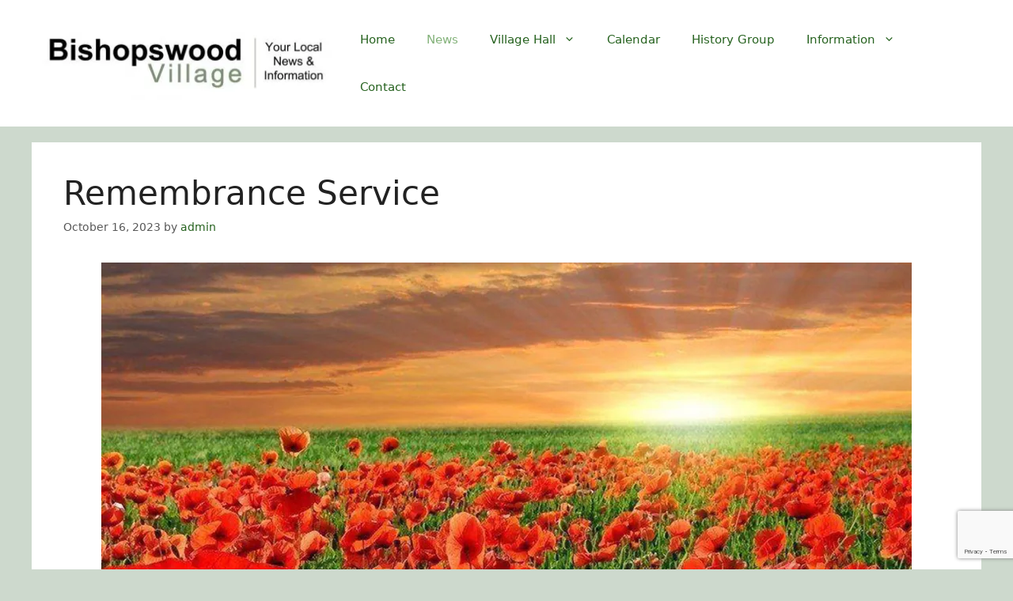

--- FILE ---
content_type: text/html; charset=utf-8
request_url: https://www.google.com/recaptcha/api2/anchor?ar=1&k=6LeJT6IqAAAAAE80Q5JrrSVN2PugXrJc77zNqnxu&co=aHR0cHM6Ly9iaXNob3Bzd29vZHZpbGxhZ2UuY28udWs6NDQz&hl=en&v=N67nZn4AqZkNcbeMu4prBgzg&size=invisible&anchor-ms=20000&execute-ms=30000&cb=qjmyqc6vrv75
body_size: 49818
content:
<!DOCTYPE HTML><html dir="ltr" lang="en"><head><meta http-equiv="Content-Type" content="text/html; charset=UTF-8">
<meta http-equiv="X-UA-Compatible" content="IE=edge">
<title>reCAPTCHA</title>
<style type="text/css">
/* cyrillic-ext */
@font-face {
  font-family: 'Roboto';
  font-style: normal;
  font-weight: 400;
  font-stretch: 100%;
  src: url(//fonts.gstatic.com/s/roboto/v48/KFO7CnqEu92Fr1ME7kSn66aGLdTylUAMa3GUBHMdazTgWw.woff2) format('woff2');
  unicode-range: U+0460-052F, U+1C80-1C8A, U+20B4, U+2DE0-2DFF, U+A640-A69F, U+FE2E-FE2F;
}
/* cyrillic */
@font-face {
  font-family: 'Roboto';
  font-style: normal;
  font-weight: 400;
  font-stretch: 100%;
  src: url(//fonts.gstatic.com/s/roboto/v48/KFO7CnqEu92Fr1ME7kSn66aGLdTylUAMa3iUBHMdazTgWw.woff2) format('woff2');
  unicode-range: U+0301, U+0400-045F, U+0490-0491, U+04B0-04B1, U+2116;
}
/* greek-ext */
@font-face {
  font-family: 'Roboto';
  font-style: normal;
  font-weight: 400;
  font-stretch: 100%;
  src: url(//fonts.gstatic.com/s/roboto/v48/KFO7CnqEu92Fr1ME7kSn66aGLdTylUAMa3CUBHMdazTgWw.woff2) format('woff2');
  unicode-range: U+1F00-1FFF;
}
/* greek */
@font-face {
  font-family: 'Roboto';
  font-style: normal;
  font-weight: 400;
  font-stretch: 100%;
  src: url(//fonts.gstatic.com/s/roboto/v48/KFO7CnqEu92Fr1ME7kSn66aGLdTylUAMa3-UBHMdazTgWw.woff2) format('woff2');
  unicode-range: U+0370-0377, U+037A-037F, U+0384-038A, U+038C, U+038E-03A1, U+03A3-03FF;
}
/* math */
@font-face {
  font-family: 'Roboto';
  font-style: normal;
  font-weight: 400;
  font-stretch: 100%;
  src: url(//fonts.gstatic.com/s/roboto/v48/KFO7CnqEu92Fr1ME7kSn66aGLdTylUAMawCUBHMdazTgWw.woff2) format('woff2');
  unicode-range: U+0302-0303, U+0305, U+0307-0308, U+0310, U+0312, U+0315, U+031A, U+0326-0327, U+032C, U+032F-0330, U+0332-0333, U+0338, U+033A, U+0346, U+034D, U+0391-03A1, U+03A3-03A9, U+03B1-03C9, U+03D1, U+03D5-03D6, U+03F0-03F1, U+03F4-03F5, U+2016-2017, U+2034-2038, U+203C, U+2040, U+2043, U+2047, U+2050, U+2057, U+205F, U+2070-2071, U+2074-208E, U+2090-209C, U+20D0-20DC, U+20E1, U+20E5-20EF, U+2100-2112, U+2114-2115, U+2117-2121, U+2123-214F, U+2190, U+2192, U+2194-21AE, U+21B0-21E5, U+21F1-21F2, U+21F4-2211, U+2213-2214, U+2216-22FF, U+2308-230B, U+2310, U+2319, U+231C-2321, U+2336-237A, U+237C, U+2395, U+239B-23B7, U+23D0, U+23DC-23E1, U+2474-2475, U+25AF, U+25B3, U+25B7, U+25BD, U+25C1, U+25CA, U+25CC, U+25FB, U+266D-266F, U+27C0-27FF, U+2900-2AFF, U+2B0E-2B11, U+2B30-2B4C, U+2BFE, U+3030, U+FF5B, U+FF5D, U+1D400-1D7FF, U+1EE00-1EEFF;
}
/* symbols */
@font-face {
  font-family: 'Roboto';
  font-style: normal;
  font-weight: 400;
  font-stretch: 100%;
  src: url(//fonts.gstatic.com/s/roboto/v48/KFO7CnqEu92Fr1ME7kSn66aGLdTylUAMaxKUBHMdazTgWw.woff2) format('woff2');
  unicode-range: U+0001-000C, U+000E-001F, U+007F-009F, U+20DD-20E0, U+20E2-20E4, U+2150-218F, U+2190, U+2192, U+2194-2199, U+21AF, U+21E6-21F0, U+21F3, U+2218-2219, U+2299, U+22C4-22C6, U+2300-243F, U+2440-244A, U+2460-24FF, U+25A0-27BF, U+2800-28FF, U+2921-2922, U+2981, U+29BF, U+29EB, U+2B00-2BFF, U+4DC0-4DFF, U+FFF9-FFFB, U+10140-1018E, U+10190-1019C, U+101A0, U+101D0-101FD, U+102E0-102FB, U+10E60-10E7E, U+1D2C0-1D2D3, U+1D2E0-1D37F, U+1F000-1F0FF, U+1F100-1F1AD, U+1F1E6-1F1FF, U+1F30D-1F30F, U+1F315, U+1F31C, U+1F31E, U+1F320-1F32C, U+1F336, U+1F378, U+1F37D, U+1F382, U+1F393-1F39F, U+1F3A7-1F3A8, U+1F3AC-1F3AF, U+1F3C2, U+1F3C4-1F3C6, U+1F3CA-1F3CE, U+1F3D4-1F3E0, U+1F3ED, U+1F3F1-1F3F3, U+1F3F5-1F3F7, U+1F408, U+1F415, U+1F41F, U+1F426, U+1F43F, U+1F441-1F442, U+1F444, U+1F446-1F449, U+1F44C-1F44E, U+1F453, U+1F46A, U+1F47D, U+1F4A3, U+1F4B0, U+1F4B3, U+1F4B9, U+1F4BB, U+1F4BF, U+1F4C8-1F4CB, U+1F4D6, U+1F4DA, U+1F4DF, U+1F4E3-1F4E6, U+1F4EA-1F4ED, U+1F4F7, U+1F4F9-1F4FB, U+1F4FD-1F4FE, U+1F503, U+1F507-1F50B, U+1F50D, U+1F512-1F513, U+1F53E-1F54A, U+1F54F-1F5FA, U+1F610, U+1F650-1F67F, U+1F687, U+1F68D, U+1F691, U+1F694, U+1F698, U+1F6AD, U+1F6B2, U+1F6B9-1F6BA, U+1F6BC, U+1F6C6-1F6CF, U+1F6D3-1F6D7, U+1F6E0-1F6EA, U+1F6F0-1F6F3, U+1F6F7-1F6FC, U+1F700-1F7FF, U+1F800-1F80B, U+1F810-1F847, U+1F850-1F859, U+1F860-1F887, U+1F890-1F8AD, U+1F8B0-1F8BB, U+1F8C0-1F8C1, U+1F900-1F90B, U+1F93B, U+1F946, U+1F984, U+1F996, U+1F9E9, U+1FA00-1FA6F, U+1FA70-1FA7C, U+1FA80-1FA89, U+1FA8F-1FAC6, U+1FACE-1FADC, U+1FADF-1FAE9, U+1FAF0-1FAF8, U+1FB00-1FBFF;
}
/* vietnamese */
@font-face {
  font-family: 'Roboto';
  font-style: normal;
  font-weight: 400;
  font-stretch: 100%;
  src: url(//fonts.gstatic.com/s/roboto/v48/KFO7CnqEu92Fr1ME7kSn66aGLdTylUAMa3OUBHMdazTgWw.woff2) format('woff2');
  unicode-range: U+0102-0103, U+0110-0111, U+0128-0129, U+0168-0169, U+01A0-01A1, U+01AF-01B0, U+0300-0301, U+0303-0304, U+0308-0309, U+0323, U+0329, U+1EA0-1EF9, U+20AB;
}
/* latin-ext */
@font-face {
  font-family: 'Roboto';
  font-style: normal;
  font-weight: 400;
  font-stretch: 100%;
  src: url(//fonts.gstatic.com/s/roboto/v48/KFO7CnqEu92Fr1ME7kSn66aGLdTylUAMa3KUBHMdazTgWw.woff2) format('woff2');
  unicode-range: U+0100-02BA, U+02BD-02C5, U+02C7-02CC, U+02CE-02D7, U+02DD-02FF, U+0304, U+0308, U+0329, U+1D00-1DBF, U+1E00-1E9F, U+1EF2-1EFF, U+2020, U+20A0-20AB, U+20AD-20C0, U+2113, U+2C60-2C7F, U+A720-A7FF;
}
/* latin */
@font-face {
  font-family: 'Roboto';
  font-style: normal;
  font-weight: 400;
  font-stretch: 100%;
  src: url(//fonts.gstatic.com/s/roboto/v48/KFO7CnqEu92Fr1ME7kSn66aGLdTylUAMa3yUBHMdazQ.woff2) format('woff2');
  unicode-range: U+0000-00FF, U+0131, U+0152-0153, U+02BB-02BC, U+02C6, U+02DA, U+02DC, U+0304, U+0308, U+0329, U+2000-206F, U+20AC, U+2122, U+2191, U+2193, U+2212, U+2215, U+FEFF, U+FFFD;
}
/* cyrillic-ext */
@font-face {
  font-family: 'Roboto';
  font-style: normal;
  font-weight: 500;
  font-stretch: 100%;
  src: url(//fonts.gstatic.com/s/roboto/v48/KFO7CnqEu92Fr1ME7kSn66aGLdTylUAMa3GUBHMdazTgWw.woff2) format('woff2');
  unicode-range: U+0460-052F, U+1C80-1C8A, U+20B4, U+2DE0-2DFF, U+A640-A69F, U+FE2E-FE2F;
}
/* cyrillic */
@font-face {
  font-family: 'Roboto';
  font-style: normal;
  font-weight: 500;
  font-stretch: 100%;
  src: url(//fonts.gstatic.com/s/roboto/v48/KFO7CnqEu92Fr1ME7kSn66aGLdTylUAMa3iUBHMdazTgWw.woff2) format('woff2');
  unicode-range: U+0301, U+0400-045F, U+0490-0491, U+04B0-04B1, U+2116;
}
/* greek-ext */
@font-face {
  font-family: 'Roboto';
  font-style: normal;
  font-weight: 500;
  font-stretch: 100%;
  src: url(//fonts.gstatic.com/s/roboto/v48/KFO7CnqEu92Fr1ME7kSn66aGLdTylUAMa3CUBHMdazTgWw.woff2) format('woff2');
  unicode-range: U+1F00-1FFF;
}
/* greek */
@font-face {
  font-family: 'Roboto';
  font-style: normal;
  font-weight: 500;
  font-stretch: 100%;
  src: url(//fonts.gstatic.com/s/roboto/v48/KFO7CnqEu92Fr1ME7kSn66aGLdTylUAMa3-UBHMdazTgWw.woff2) format('woff2');
  unicode-range: U+0370-0377, U+037A-037F, U+0384-038A, U+038C, U+038E-03A1, U+03A3-03FF;
}
/* math */
@font-face {
  font-family: 'Roboto';
  font-style: normal;
  font-weight: 500;
  font-stretch: 100%;
  src: url(//fonts.gstatic.com/s/roboto/v48/KFO7CnqEu92Fr1ME7kSn66aGLdTylUAMawCUBHMdazTgWw.woff2) format('woff2');
  unicode-range: U+0302-0303, U+0305, U+0307-0308, U+0310, U+0312, U+0315, U+031A, U+0326-0327, U+032C, U+032F-0330, U+0332-0333, U+0338, U+033A, U+0346, U+034D, U+0391-03A1, U+03A3-03A9, U+03B1-03C9, U+03D1, U+03D5-03D6, U+03F0-03F1, U+03F4-03F5, U+2016-2017, U+2034-2038, U+203C, U+2040, U+2043, U+2047, U+2050, U+2057, U+205F, U+2070-2071, U+2074-208E, U+2090-209C, U+20D0-20DC, U+20E1, U+20E5-20EF, U+2100-2112, U+2114-2115, U+2117-2121, U+2123-214F, U+2190, U+2192, U+2194-21AE, U+21B0-21E5, U+21F1-21F2, U+21F4-2211, U+2213-2214, U+2216-22FF, U+2308-230B, U+2310, U+2319, U+231C-2321, U+2336-237A, U+237C, U+2395, U+239B-23B7, U+23D0, U+23DC-23E1, U+2474-2475, U+25AF, U+25B3, U+25B7, U+25BD, U+25C1, U+25CA, U+25CC, U+25FB, U+266D-266F, U+27C0-27FF, U+2900-2AFF, U+2B0E-2B11, U+2B30-2B4C, U+2BFE, U+3030, U+FF5B, U+FF5D, U+1D400-1D7FF, U+1EE00-1EEFF;
}
/* symbols */
@font-face {
  font-family: 'Roboto';
  font-style: normal;
  font-weight: 500;
  font-stretch: 100%;
  src: url(//fonts.gstatic.com/s/roboto/v48/KFO7CnqEu92Fr1ME7kSn66aGLdTylUAMaxKUBHMdazTgWw.woff2) format('woff2');
  unicode-range: U+0001-000C, U+000E-001F, U+007F-009F, U+20DD-20E0, U+20E2-20E4, U+2150-218F, U+2190, U+2192, U+2194-2199, U+21AF, U+21E6-21F0, U+21F3, U+2218-2219, U+2299, U+22C4-22C6, U+2300-243F, U+2440-244A, U+2460-24FF, U+25A0-27BF, U+2800-28FF, U+2921-2922, U+2981, U+29BF, U+29EB, U+2B00-2BFF, U+4DC0-4DFF, U+FFF9-FFFB, U+10140-1018E, U+10190-1019C, U+101A0, U+101D0-101FD, U+102E0-102FB, U+10E60-10E7E, U+1D2C0-1D2D3, U+1D2E0-1D37F, U+1F000-1F0FF, U+1F100-1F1AD, U+1F1E6-1F1FF, U+1F30D-1F30F, U+1F315, U+1F31C, U+1F31E, U+1F320-1F32C, U+1F336, U+1F378, U+1F37D, U+1F382, U+1F393-1F39F, U+1F3A7-1F3A8, U+1F3AC-1F3AF, U+1F3C2, U+1F3C4-1F3C6, U+1F3CA-1F3CE, U+1F3D4-1F3E0, U+1F3ED, U+1F3F1-1F3F3, U+1F3F5-1F3F7, U+1F408, U+1F415, U+1F41F, U+1F426, U+1F43F, U+1F441-1F442, U+1F444, U+1F446-1F449, U+1F44C-1F44E, U+1F453, U+1F46A, U+1F47D, U+1F4A3, U+1F4B0, U+1F4B3, U+1F4B9, U+1F4BB, U+1F4BF, U+1F4C8-1F4CB, U+1F4D6, U+1F4DA, U+1F4DF, U+1F4E3-1F4E6, U+1F4EA-1F4ED, U+1F4F7, U+1F4F9-1F4FB, U+1F4FD-1F4FE, U+1F503, U+1F507-1F50B, U+1F50D, U+1F512-1F513, U+1F53E-1F54A, U+1F54F-1F5FA, U+1F610, U+1F650-1F67F, U+1F687, U+1F68D, U+1F691, U+1F694, U+1F698, U+1F6AD, U+1F6B2, U+1F6B9-1F6BA, U+1F6BC, U+1F6C6-1F6CF, U+1F6D3-1F6D7, U+1F6E0-1F6EA, U+1F6F0-1F6F3, U+1F6F7-1F6FC, U+1F700-1F7FF, U+1F800-1F80B, U+1F810-1F847, U+1F850-1F859, U+1F860-1F887, U+1F890-1F8AD, U+1F8B0-1F8BB, U+1F8C0-1F8C1, U+1F900-1F90B, U+1F93B, U+1F946, U+1F984, U+1F996, U+1F9E9, U+1FA00-1FA6F, U+1FA70-1FA7C, U+1FA80-1FA89, U+1FA8F-1FAC6, U+1FACE-1FADC, U+1FADF-1FAE9, U+1FAF0-1FAF8, U+1FB00-1FBFF;
}
/* vietnamese */
@font-face {
  font-family: 'Roboto';
  font-style: normal;
  font-weight: 500;
  font-stretch: 100%;
  src: url(//fonts.gstatic.com/s/roboto/v48/KFO7CnqEu92Fr1ME7kSn66aGLdTylUAMa3OUBHMdazTgWw.woff2) format('woff2');
  unicode-range: U+0102-0103, U+0110-0111, U+0128-0129, U+0168-0169, U+01A0-01A1, U+01AF-01B0, U+0300-0301, U+0303-0304, U+0308-0309, U+0323, U+0329, U+1EA0-1EF9, U+20AB;
}
/* latin-ext */
@font-face {
  font-family: 'Roboto';
  font-style: normal;
  font-weight: 500;
  font-stretch: 100%;
  src: url(//fonts.gstatic.com/s/roboto/v48/KFO7CnqEu92Fr1ME7kSn66aGLdTylUAMa3KUBHMdazTgWw.woff2) format('woff2');
  unicode-range: U+0100-02BA, U+02BD-02C5, U+02C7-02CC, U+02CE-02D7, U+02DD-02FF, U+0304, U+0308, U+0329, U+1D00-1DBF, U+1E00-1E9F, U+1EF2-1EFF, U+2020, U+20A0-20AB, U+20AD-20C0, U+2113, U+2C60-2C7F, U+A720-A7FF;
}
/* latin */
@font-face {
  font-family: 'Roboto';
  font-style: normal;
  font-weight: 500;
  font-stretch: 100%;
  src: url(//fonts.gstatic.com/s/roboto/v48/KFO7CnqEu92Fr1ME7kSn66aGLdTylUAMa3yUBHMdazQ.woff2) format('woff2');
  unicode-range: U+0000-00FF, U+0131, U+0152-0153, U+02BB-02BC, U+02C6, U+02DA, U+02DC, U+0304, U+0308, U+0329, U+2000-206F, U+20AC, U+2122, U+2191, U+2193, U+2212, U+2215, U+FEFF, U+FFFD;
}
/* cyrillic-ext */
@font-face {
  font-family: 'Roboto';
  font-style: normal;
  font-weight: 900;
  font-stretch: 100%;
  src: url(//fonts.gstatic.com/s/roboto/v48/KFO7CnqEu92Fr1ME7kSn66aGLdTylUAMa3GUBHMdazTgWw.woff2) format('woff2');
  unicode-range: U+0460-052F, U+1C80-1C8A, U+20B4, U+2DE0-2DFF, U+A640-A69F, U+FE2E-FE2F;
}
/* cyrillic */
@font-face {
  font-family: 'Roboto';
  font-style: normal;
  font-weight: 900;
  font-stretch: 100%;
  src: url(//fonts.gstatic.com/s/roboto/v48/KFO7CnqEu92Fr1ME7kSn66aGLdTylUAMa3iUBHMdazTgWw.woff2) format('woff2');
  unicode-range: U+0301, U+0400-045F, U+0490-0491, U+04B0-04B1, U+2116;
}
/* greek-ext */
@font-face {
  font-family: 'Roboto';
  font-style: normal;
  font-weight: 900;
  font-stretch: 100%;
  src: url(//fonts.gstatic.com/s/roboto/v48/KFO7CnqEu92Fr1ME7kSn66aGLdTylUAMa3CUBHMdazTgWw.woff2) format('woff2');
  unicode-range: U+1F00-1FFF;
}
/* greek */
@font-face {
  font-family: 'Roboto';
  font-style: normal;
  font-weight: 900;
  font-stretch: 100%;
  src: url(//fonts.gstatic.com/s/roboto/v48/KFO7CnqEu92Fr1ME7kSn66aGLdTylUAMa3-UBHMdazTgWw.woff2) format('woff2');
  unicode-range: U+0370-0377, U+037A-037F, U+0384-038A, U+038C, U+038E-03A1, U+03A3-03FF;
}
/* math */
@font-face {
  font-family: 'Roboto';
  font-style: normal;
  font-weight: 900;
  font-stretch: 100%;
  src: url(//fonts.gstatic.com/s/roboto/v48/KFO7CnqEu92Fr1ME7kSn66aGLdTylUAMawCUBHMdazTgWw.woff2) format('woff2');
  unicode-range: U+0302-0303, U+0305, U+0307-0308, U+0310, U+0312, U+0315, U+031A, U+0326-0327, U+032C, U+032F-0330, U+0332-0333, U+0338, U+033A, U+0346, U+034D, U+0391-03A1, U+03A3-03A9, U+03B1-03C9, U+03D1, U+03D5-03D6, U+03F0-03F1, U+03F4-03F5, U+2016-2017, U+2034-2038, U+203C, U+2040, U+2043, U+2047, U+2050, U+2057, U+205F, U+2070-2071, U+2074-208E, U+2090-209C, U+20D0-20DC, U+20E1, U+20E5-20EF, U+2100-2112, U+2114-2115, U+2117-2121, U+2123-214F, U+2190, U+2192, U+2194-21AE, U+21B0-21E5, U+21F1-21F2, U+21F4-2211, U+2213-2214, U+2216-22FF, U+2308-230B, U+2310, U+2319, U+231C-2321, U+2336-237A, U+237C, U+2395, U+239B-23B7, U+23D0, U+23DC-23E1, U+2474-2475, U+25AF, U+25B3, U+25B7, U+25BD, U+25C1, U+25CA, U+25CC, U+25FB, U+266D-266F, U+27C0-27FF, U+2900-2AFF, U+2B0E-2B11, U+2B30-2B4C, U+2BFE, U+3030, U+FF5B, U+FF5D, U+1D400-1D7FF, U+1EE00-1EEFF;
}
/* symbols */
@font-face {
  font-family: 'Roboto';
  font-style: normal;
  font-weight: 900;
  font-stretch: 100%;
  src: url(//fonts.gstatic.com/s/roboto/v48/KFO7CnqEu92Fr1ME7kSn66aGLdTylUAMaxKUBHMdazTgWw.woff2) format('woff2');
  unicode-range: U+0001-000C, U+000E-001F, U+007F-009F, U+20DD-20E0, U+20E2-20E4, U+2150-218F, U+2190, U+2192, U+2194-2199, U+21AF, U+21E6-21F0, U+21F3, U+2218-2219, U+2299, U+22C4-22C6, U+2300-243F, U+2440-244A, U+2460-24FF, U+25A0-27BF, U+2800-28FF, U+2921-2922, U+2981, U+29BF, U+29EB, U+2B00-2BFF, U+4DC0-4DFF, U+FFF9-FFFB, U+10140-1018E, U+10190-1019C, U+101A0, U+101D0-101FD, U+102E0-102FB, U+10E60-10E7E, U+1D2C0-1D2D3, U+1D2E0-1D37F, U+1F000-1F0FF, U+1F100-1F1AD, U+1F1E6-1F1FF, U+1F30D-1F30F, U+1F315, U+1F31C, U+1F31E, U+1F320-1F32C, U+1F336, U+1F378, U+1F37D, U+1F382, U+1F393-1F39F, U+1F3A7-1F3A8, U+1F3AC-1F3AF, U+1F3C2, U+1F3C4-1F3C6, U+1F3CA-1F3CE, U+1F3D4-1F3E0, U+1F3ED, U+1F3F1-1F3F3, U+1F3F5-1F3F7, U+1F408, U+1F415, U+1F41F, U+1F426, U+1F43F, U+1F441-1F442, U+1F444, U+1F446-1F449, U+1F44C-1F44E, U+1F453, U+1F46A, U+1F47D, U+1F4A3, U+1F4B0, U+1F4B3, U+1F4B9, U+1F4BB, U+1F4BF, U+1F4C8-1F4CB, U+1F4D6, U+1F4DA, U+1F4DF, U+1F4E3-1F4E6, U+1F4EA-1F4ED, U+1F4F7, U+1F4F9-1F4FB, U+1F4FD-1F4FE, U+1F503, U+1F507-1F50B, U+1F50D, U+1F512-1F513, U+1F53E-1F54A, U+1F54F-1F5FA, U+1F610, U+1F650-1F67F, U+1F687, U+1F68D, U+1F691, U+1F694, U+1F698, U+1F6AD, U+1F6B2, U+1F6B9-1F6BA, U+1F6BC, U+1F6C6-1F6CF, U+1F6D3-1F6D7, U+1F6E0-1F6EA, U+1F6F0-1F6F3, U+1F6F7-1F6FC, U+1F700-1F7FF, U+1F800-1F80B, U+1F810-1F847, U+1F850-1F859, U+1F860-1F887, U+1F890-1F8AD, U+1F8B0-1F8BB, U+1F8C0-1F8C1, U+1F900-1F90B, U+1F93B, U+1F946, U+1F984, U+1F996, U+1F9E9, U+1FA00-1FA6F, U+1FA70-1FA7C, U+1FA80-1FA89, U+1FA8F-1FAC6, U+1FACE-1FADC, U+1FADF-1FAE9, U+1FAF0-1FAF8, U+1FB00-1FBFF;
}
/* vietnamese */
@font-face {
  font-family: 'Roboto';
  font-style: normal;
  font-weight: 900;
  font-stretch: 100%;
  src: url(//fonts.gstatic.com/s/roboto/v48/KFO7CnqEu92Fr1ME7kSn66aGLdTylUAMa3OUBHMdazTgWw.woff2) format('woff2');
  unicode-range: U+0102-0103, U+0110-0111, U+0128-0129, U+0168-0169, U+01A0-01A1, U+01AF-01B0, U+0300-0301, U+0303-0304, U+0308-0309, U+0323, U+0329, U+1EA0-1EF9, U+20AB;
}
/* latin-ext */
@font-face {
  font-family: 'Roboto';
  font-style: normal;
  font-weight: 900;
  font-stretch: 100%;
  src: url(//fonts.gstatic.com/s/roboto/v48/KFO7CnqEu92Fr1ME7kSn66aGLdTylUAMa3KUBHMdazTgWw.woff2) format('woff2');
  unicode-range: U+0100-02BA, U+02BD-02C5, U+02C7-02CC, U+02CE-02D7, U+02DD-02FF, U+0304, U+0308, U+0329, U+1D00-1DBF, U+1E00-1E9F, U+1EF2-1EFF, U+2020, U+20A0-20AB, U+20AD-20C0, U+2113, U+2C60-2C7F, U+A720-A7FF;
}
/* latin */
@font-face {
  font-family: 'Roboto';
  font-style: normal;
  font-weight: 900;
  font-stretch: 100%;
  src: url(//fonts.gstatic.com/s/roboto/v48/KFO7CnqEu92Fr1ME7kSn66aGLdTylUAMa3yUBHMdazQ.woff2) format('woff2');
  unicode-range: U+0000-00FF, U+0131, U+0152-0153, U+02BB-02BC, U+02C6, U+02DA, U+02DC, U+0304, U+0308, U+0329, U+2000-206F, U+20AC, U+2122, U+2191, U+2193, U+2212, U+2215, U+FEFF, U+FFFD;
}

</style>
<link rel="stylesheet" type="text/css" href="https://www.gstatic.com/recaptcha/releases/N67nZn4AqZkNcbeMu4prBgzg/styles__ltr.css">
<script nonce="rdk1sQWQZs9WPHtKVBB03g" type="text/javascript">window['__recaptcha_api'] = 'https://www.google.com/recaptcha/api2/';</script>
<script type="text/javascript" src="https://www.gstatic.com/recaptcha/releases/N67nZn4AqZkNcbeMu4prBgzg/recaptcha__en.js" nonce="rdk1sQWQZs9WPHtKVBB03g">
      
    </script></head>
<body><div id="rc-anchor-alert" class="rc-anchor-alert"></div>
<input type="hidden" id="recaptcha-token" value="[base64]">
<script type="text/javascript" nonce="rdk1sQWQZs9WPHtKVBB03g">
      recaptcha.anchor.Main.init("[\x22ainput\x22,[\x22bgdata\x22,\x22\x22,\[base64]/[base64]/[base64]/[base64]/[base64]/UltsKytdPUU6KEU8MjA0OD9SW2wrK109RT4+NnwxOTI6KChFJjY0NTEyKT09NTUyOTYmJk0rMTxjLmxlbmd0aCYmKGMuY2hhckNvZGVBdChNKzEpJjY0NTEyKT09NTYzMjA/[base64]/[base64]/[base64]/[base64]/[base64]/[base64]/[base64]\x22,\[base64]\\u003d\\u003d\x22,\[base64]/J33Ch3/[base64]/[base64]/DrcOWPsKhw6xxQmbCtwAKWMOOw6DCvMKLw5bCkMKHwq3CjMOzNhzCg8KnbcKywqPCmQZPPMOOw5rCk8Kdwp/CokvCg8ORDCZ0dsOYG8KUQD5iQcOyOg/Cs8KfEgQlw58fcnJSwp/CicO1w6/CtcOpaQpswoMjwrc7w7DDswcpwrUowoLCjsKObMK4w5TCp3bCu8KXEzUydMKxw4HCiUIQTCDDmVLDvQJxwqfDscK3SDnDkDptKcOawq7Djn/[base64]/[base64]/Co3pAw6LDtcKiwqbDqC9ucMOoZChVW3/Dqm/DmWXCv8OuZcKka0YJUcOEwppKU8K1cMK3wpJURsKlwpjDtsO6wq4oRi0HbHh9w4nDpl1ZBMKsIg7DkcOgfQvDgj/CgcK0w4oXw7nDiMK5wrgBd8KMw4IqwpTCp0LCgsOawqw/dMOLRT7CnsOQTyZFwrtTamzDicOLw5PDksOTwqMzdMKkJA4kwrotw7B6woHDlGEFLsOcw5HDu8O4wrjCkMKUwo/Djg4cwrrChsOpw7pnEMKewotkw7HDq3jCl8K0woPCq2A5w4hiwqPCmizCscK/woBOJMO+w7nDnsOedx3CqxBPwpLCmFZTeMKfwpZFX2XDssOCUzvCjMOpZcOJFMOIQcKNJHXCgcOUwoPCiMKsw73CqzFgw71nw5Jsw4UVVsOywpQnIjvDkMOafnrCoxM6eSc/TlfDmcKLw4XCocO9wrTCtlzDphV6Yy7Chn5FKsKUw4XDscOywpHDt8OBXsObaRPDssKzw7gGw45KLsOxeMOWZ8KdwpV9BjduY8KoS8OOwoDCvlNkDVrDmsOvFjRgfcKvV8OmIiJ/A8KuwqV7w6hOPWnChkcGwpzDgxhobRhJw6HDvMK1wrMhLmjDiMORwoUdbCd5w6ssw4tZGMK9QgTCpMO6woHCviwnJcOswqMKwp81QsK9GcO+wo9gPUAXMMKtwrbCjgbCuhw3w5xcw7jCtsK8w51EfWXClUdSw5YqwpnDvcKCYG4Mwp/CskUhLhokw5fDpMKCQcOxw6TDiMOCwojDm8KFwo48wp1qEw9VWsOYwp3DkzMxw5/DlsKDS8KJw6TDrsKqwrTDgMOdwpHDjsKhworCoRjDtm3CncKvwq1SUsOLwrV1G2nDlSUjNj/Dq8OpasK4csOOw7LDjztsaMKRB0zDr8Ked8OWwoo4wqJSwqVdPsKvwrt9XMOvaxh/wphSw73DkB/Di20hB0HCvV3Dvwt1w6Awwo3CqXBMwqzDtMKowr84Dl7DpXDDgMOvMCXDucOwwqsVAMOAwp7DmzE9w7YwwpTCjcOXw6Alw4lKOl3Cvx4bw6dRwp/Dv8OdAEPChlAaIkzCgMOswp4qw6rCnAXChsOEw7DCgcKlAl0twrddw746BsOzWsKvw77CgcOiwrrDr8OFw6YGL2/CtGVvLW1Hw5RfKMKHw6BLwoVkwr7DlMKNR8OsAB3CuHTDvUzCpMKoZWk4w6vCgMOteG3DuFg+wrXCgMKHw77CrHUfwqc2Lm3CpcKjwrtFwqZ+wqZgwrTCjxfDpcOKZATDuHFfGiDClMKow43Cm8OFYGtHwofCsMONwrVIw7cxw7Z1Kz/[base64]/RsKkB8K/E8OBN8KvMMK3w4nChiELEsOCd3MqwqXCkSfCicKqwrrCki7CuDd8w4Biw5HCskFZwobDocK6wp/[base64]/[base64]/wqzDlcKjwqwSK8KUWMKrwr/CvMOwwrRGw5QGLsKEwq3Cm8OvBcKaw7QDF8K+wpBQagDDtXbDi8OMbcO5RMO7wp7Dtj4rcsOzT8Ozwo18w7htw7MLw7NOKcOLXl/[base64]/DtMODO24ZYGUHwo4ZwrbDvzrCumh5wpJoUHzCncKhTMOmYcK/wrnDqsKSwrDCgwDDmkMuw7fDncK1woRZZcOrbEnCtcKlD1/DpBRLw7ROwqcjBhTDp0pQw6LClsKawr0yw6MCworCr2NBTMKVwpIEwqdcwrB6aHHCkU7CrXpzwqbCosOxw6zCoHVRwoZzb1jDgC/DoMOXZcOYwp3CgSnCpcOrw44lwqAtw4lKMVPDvVN2NsKIwpAkExLDvsKCwqMhw7gyCcK9KMKOPA1XwqtOw6lUw7MHw4l8w6o+wrXCrMKxEMOofsO9wo9hXcKhcsKTwo9VwrjCtsO7w57DikDDvMKhUFVCK8KOw4zDusObM8KLw6zCrTQCw5skw7xlwq3DvU/Do8OGeMO2Q8KnUsOCBcOcOMO4w7vCtGDDusKJwp/[base64]/CsgxJw74owoDCrjNwwoXDj8Ofw5hiGsKOV8OEXg/[base64]/DmsKfbcKDDxHDrsKnw5TCv1sfwowvNHEowr7DtQHCpMOcw7kxwpRjNmbCusOdT8ObeBooMcOxw7zCsGLCg1TCvcKcKsKswqNiwpHCkCIGwqQywqLDo8KmXDU2woBoUsKuUsOwOW0fw5zDoMKuPCdMwrXDvGwGw6MfDsOhwr0twpkfw489HcKLw5s7w6M/fSJqTMO2woo7w4fClyoVdG7Cll56wpHCvMOJw7Rnw57CowZfecOUZMKhRms2wqwFw4PDq8ONeMOjwqQBwoMAQ8KYwoAleU5OBsKoF8Kpw6/DrcOSCMOXdG/DiChsGyMVe2t0wpfCisO6FMKpPMO3w5bDmmfCq1nCqy1Dwo5Ew7PDo0k5GhZKXMOUShUkw7rCg1PCrcKLw4VJwp/Co8Kkw4rCq8K8w4M4wqHChHxOw6HCrcKSw7fDr8OSw4DCqCBWwoAtwpbDtMOVw4zDjx7CgsKDw6x+OX8/QwLCtXldfU7DrQnDnFd1S8Khw7DCoXzCkUwZPcKdw54QUMKNBjTCqcKEwrpRJMOgKhXCmcO4wqbDm8OJwo3CnwfChVICaCoow6HDlcO3FcKMZWteL8Ovw49Aw4bDtMOzwr7DpMOiwqnDrsKKSnfCikJFwpVpw5TDhcKoWhzChwVqwqQ1w67DjMOBw7LCqQU4wq/CrUU5woZWKkHDqMKLw53CiMKQJDlKWURowqnDhsOMKFnCuTNCw6jCvypqw7LDscOVPRDDmCzCiHrCpg7Cq8KwBcKkwowcQcKLRsOswps8WcK/wpZKJsK/[base64]/DukLDmirChcKYU8O0EHRAw6bDg8KRwq4MBWZQwp7DkFPCpsOURcKvwo9ibD7DswzCl0xDwppMKB5Pw5dJw73Dn8OGAWbClWXCp8OPSDLCrgbDqcOBwp14wr/Ds8OFDUzDl04rEj/Dr8OtwrXDrsKJwq5BecK5fsOMwpI7GQwQIsOrwoQgw7BpP1IEBS8EVcOCw7YGVQMib3jCgsOqBsK/woPDqkfCvcOiRhDDrgvChnkEdsOvwr5Qw7zCqcK/w59Vw558w7kSFmgnHkgPNmTCr8KVdcOVdnMhKcOYwoc8EcKswq8/NcKsB39RwpsMVsKawo3CrMKsWQ1Ww498w7LCgBXCmsK1w4NmNA/CuMKnw6TCli5pFsK2wq/[base64]/DjsKeYj3CtcKKwqjDtMO2woJRwq5pKhoWUC4mZcOkw7IZRlcKwrN5WsK1wrLDr8OpbU/[base64]/[base64]/w6bCvcOCwoJGBGsmw48UAC/DmjA9aGIxw6Vpw6UGNMKIEMKLfmbCksK0RcOFBcKVQlLDhnVBOwcDwp1kwqs/EW99P3cNwrjDqMO9FsKTw6zDksOYLcO0wrjCmW8kRsKywpIywodKNFnDiXTCp8KKwqTCvcOxwpLDpWwPw5/DtX8qwrsvXDxLU8KnaMK6DMOqwovCvcKGwr/[base64]/[base64]/CgGLCgcKPNjREC8OHw5XDvAd5w4BlU8KcQcOMJALDgmFULmXCjBhZw4UbfcOuLcKOw6HDtmzCnRXDu8KibMOywq/[base64]/CvcKSw5/ChMO+LTXCncKRe0rDpkvCg2LCosKbw5kUIMOXbm5nOyk6ZGoNw4XDog1dw67CqUHCtsOWw5wsw5jCjC0KeAjCu2QZHBDDpAwOwokjAzDDpsKOwo/[base64]/MwTCtcK6w7dbJcKIX01Bwrc+Z8OWwpTCjTU9wpnDvm/DvMOZwqoyNB/Cm8OiwokXHmnDh8OLGcOMScOvw4JVw649LSPDkMOkJsONCMODGlvDh30ew6PCs8OXMUHCtGfCgndKw7vCgx8mJMO9J8OSwrjCiHoRwpLDjVrDoGbCu0PDhnHCvRHDicKOw4pWWcKkbGHDnh3Cl8OadcO0ekfDu0PCgHvDgC/CmsOpPCBrwpVEw7DDrcO7w4/DpX7CvsO8w5vClcOYVzTCuSDDi8OrIsK2U8OpWsKkVMKIw6LCs8O9w5ZGcVfCrXjChMOhR8ORwr3CtsOLM2IPZ8Onw456ey8UwqJeWTLCqMOvYsKXwqEiLsO/wrglw4/DocK5w6/DksObwoPCtsKJaGLCjgkawoLDszPCjGLDnMKcAMOJw55vO8Kvw491UsKfw4puekMPw456wqrCj8K5w6PDhMOVX00sU8Ohw7/[base64]/wrYAelNMw7HCg8KEHEZmOsKAw41PwpHCh8O0AsOGw4cNw545TkNgw4l3w5E/Mhhsw4MPwrzCtMKuwrnCocOrIX3DokPDgcOMw4gowpd2wpsSw505w4V3wq/DtcOYT8KKS8OEcX0rwqLCm8KTw7XCgsOqw6New4vDhMKkfScPacK9BcOlQFIbwpPDhsOuB8OnYwENw6rCoUHCtmZDPMKOfh92wrTCi8Ktw5vDh2JVwpEUwqbDq2LCqiDCr8OKwrbCkwZbfcK/wqbCtQzCtjQOw4txwpfDqsOkBwVsw4MGwq3CrsOJw55LfXHDjcOAXcOWK8KWFFUUVAEbG8ODw5QoCxHCjcKPQ8Kef8KSwpPCrMOswoB+GcKpDcK6HWFHdcK9AcKnGMKjwrYdOsOTwpHDjsO6Vk7DjW/DjMKNH8K3wo4Qw4bCicOmw6jCicK6DyXDhsK7H3zDuMKRw5zCrMK4Tm3CsMKXYcO+w6gDwonCt8KGYyPCv0MhbMK2wpDCgD3DpGZ/[base64]/CicOKMcKpaMOZfcOqTMOyNMK8w6XCmG93w4sOYWk5wpJzwoQeKHUDAsOJC8OLw4nCnsKUFEzDthR6fSLDqirCqBDChsKubMKaX2jCgDNLVsOGwpzCmMKnwqETXHw+wo4UIHnDm0JKw4xSw6tvw7vCuXfDsMKMw57CkQfCvEZ+wpbClcKKa8O1S3/Dv8Kkwrsgw7PCvjQXYsK+HcO3wrMqw6gqwpc/GcKbaBQJwr/DjcKWw63CnG3DmMKkwqQGw7ojb0FAwr8zBFtZYsK9wpXDgW7CkMOwHsO7wqx6wqrCmzZewq/DlMKgwo1fNcO0X8Kvw60pwpfClcK3WcKiMRAbw442wqXChsOqOMKHwobCh8K/[base64]/Dn8OAbMOkw5jDvMO9wprDg2B+TjXCpcKBRsOlwqRjPlZiw6pRJ2TDvcOKw5DDtMOREXTCoT/CmETCncOowr4qZQPDvsKWw513w53DqUAGIsKNw4ESCTPDlHxmwp/CnMOFHcKmFMKYw6AxdMO1w6PDh8Oyw6NlfMK1wpPDrwZkH8KBwpjCjEDCgcK/Vn9uesOTM8Kww7leKMKswqgGcXsMw7UCwqELw6zCjyDDmMOHKlEMwpscw5Qjwq4Rw6t5MsKxG8K8VcKCwqt7wosRwo/DllluwrRJw7/CliHCojZYTFExwphEEsK7w6PCvMK/wo7CvcKYw6Mjw5hfw4Nww5cgwpbCj1jDg8KlKcKwQlphe8K1wpthQsOtAQpFPMOoRC3CsDgawoprSMKbCmrDoSjCosKKHMOvw77DsEXDmyrCmi1VOsOtw6bCgEJVanbCssKKCsKOw48gwrZ/[base64]/wpfDi3HDlsOIwpQiKS9vaAprAiAvb8OUw68iYXHCk8O2w5TDhMOjw63Dkk3DjsKqw4PDiMO2w5AiYXXDuUZCw6HCicOTSsOEw4DDsW/Cml9Gw79Uwp43MMOvw5LDgMObQzUyBhLDpWt3wr/Dj8KOw4BWUWfDlmIqw7BjZcOaw4fCuEVHwrhDV8KSw48gwqQpRBN+woYKcEcADG/CgMOAw7YMw7jCs3JfAMKAR8KUwqJKAEPDmTgZw6MaEcOywq1XHGnDsMOzwqcwU1w9wo7CnHUbVCElwqY5YMKvSMKPP15RG8O4eB/DklDDvzkpOThVTcOvw5nCq0xxw60nChULwqJ/QUrCrBLCqsO4QEAeRsOPA8OdwqlhwqbCpcKMV2l7w6jDk1Zswq0mJcOWUA5jcDZgAsK1w6fDiMKkwrfClMOJwpRowqBDEALDi8KTdFDCsRtpwoRIVcKrwo3Cl8K0w7zDj8ODw4Aww4sCw7bDgcKQc8KjwoDCqmtkTGXCg8OAw45Rwok4wowHw6/[base64]/Dj8OtLzYUIMOBLsO+L8OewpNzwqsuLwXDnXY9cMKKwoE0wr7DmCrCoxTDkhvCpMOlwobCkcOwOxI2asO+w4/[base64]/DrsKlPMOOwq4vw6sEw7zDhMKfw6kMwr3CncKaVMOCw5Vuw7diBsO/VC7Dv3HCh194w6TCucKKESTCjXQIMGnCgsKlbMOJwp9Jw6zDv8OoAAF4GMOqJ2NXTsOZdXLDiiJqw5nCtmd3wpXDjhXCqA0iwroCwq3DoMO2wpTCp1wLXcO1csKLQxhdbxvDgR/Ci8KrwrjDixlsw57Dp8K0H8KNGcOXX8KBwpXCpW7DmsOmwpB0w6dLwr3CrwPCij8zLcOCw5LCk8Kxwrs+SsOnwqjCt8OJKzfCsRnDqQDDklADVGPDmsOjwq14OnrCmlooLFoYw5BNw73CmktGZcOawr9JUMKtOyEpw5x/SMK1w75dwrp0NDlldsO1wpF5VnjCpMKiJsKcw4gZJcOew5gVeGHCkFbCiQjDoBLDsGhBw7ceTcORwoUUw5IsTWvCrcOSIcK+w4jDvWDDiCJSw7DDhm7DkxTCgsOdw6/CsxoxZlXDlcKcwrk6wrtEDMK6H2DCu8KrwobDhTE1HlDDtcOowq1zP3rCgcOSwqJ7w5TDuMOSO1xCRsKxw71gwqjDtcOWDcKmw4LDpcKww6BEVn9TwpDCtw/ChsKUwoLDvsK/OsO+wo7Csz1Ww4PCr140wojCjmgNwrcEwo/Dukkpw7UXw6bCk8KTUTHCtGLCnyDDtRogw7LCiXnDhiDCtkHDvcK2wpHCu24UbsOOwpLDhRVTwonDhwfCvBLDisKsQsKvfmzCqsOjwrLDoGzDnwYqw5ptw7zDo8KpJsKdQ8KTU8Oqwqpmw51Awq8Aw7Ufw6zDkkvDl8KJwrbDhsKrw5/Dg8OSw5JKYAnDnX1Xw5JcNsO+wpRYV8OdQDBWwrU7woV0w7bDoU3CnxLCm2jDklM2ZTZ9bMK8USrCvcOcw7khNsOlE8Ouw7fCr2PDn8O+bsOswpk9wpk9AFZEw6dzwocLCcOpSMOgdmBFwozCocOewqTClsKUFsOUw7DDgMO8GMK5GUXDgynDvjXChk3DsMO/[base64]/[base64]/CjWjCqcOOw4LCuXLDmMKgw7BywoLDqE1Rw6ZNWiTDhMKZwqTCgxwTeMK6U8KoKR5HIFrDhMK2w6zCncOswrFVwpDChMOWZRANwojClEzCg8KGwocGEMKvwojDq8ObNArDtcKkanPCj2cGwp/DvGcqw5xMwpgOw5Ukwo7Dr8OgAcKvw4tybigQdcOcw6JOwqE+ex9DPgbCl3DDtV94w7LCnCdLMWwdw79Aw43Dg8O3KsKRwo/CtMK0HMKmMMOqwooKw43CglJBwpN+wq4tOsKWw5bCksOPZFXCi8OiwqxzHMOnwpLCpsKeWMOdwotpRWzDkksEw5DCiX7Du8O5IcOIHTBgwqXCpjkmwqFDYMKqdGPCucKpw7ENwqDCr8KGfsOiw78Qb8KkD8OJw5Upw4NCw4fCp8OOwqcBw5bDtMKlwr/DgMOdEMO3w7tVSWhMUcKXZXjCokLCujHDh8KlXlAqwoVBw54lw4jCoRtsw6rCosK+woEzOsOkwpnCrjY2wpxeamTClkAnw75ICjNJWyfDjxtDH2Jxw5ZFw4VBw7rCkcObw4/[base64]/[base64]/wrLDpWxfLcOOwoBWRTLClcKEw5HCgsKuFktlwrnCpErCpjgzw5QKw7BJwq7CvyI0w4ciwppow7jCpMKKwoEeHlNKY0A8HGTCv1DCscOBwrd6w5tXV8Odwpd6XwdZw4Baw6vDn8K1wrpNEGHDksKNDsOFXsKhw6HCgcOHNkvDtAAaOsKcPcKdwo3CvnE9IiAGJMOFQMO/[base64]/[base64]/DhcKHwoTDtHLDuDRqwrs7w7bCgFTCpcOjw4IIG34sOcKew53DqEc2w5vDrsKYFUjDgMO7QsOVwpMsw5bDpDsiEGkGFB7CskpEUcOLwqN6wrVFwrxnw7fCq8Kew6lebn8sB8KIw6xHUMKUX8OMUxPDsBRbw6PCl2jCmcKscivCosOhwqLDuUscwpfChMKYccO/wq3DoX4/Kg/CuMKQw6TCpMKEFShSOR4cRcKSwpzCt8KOw73Cm2jDnCrDocKZw4LDvV1oR8OsO8O5dUgPVMO4woM3wp0PVUbDv8OfUz5/[base64]/w5/CtQ3ChhlOE8KqwqHCh8Kew6vCusOkw7zDosOHw7vCo8K6wpUVw4RdEMOVPcK/w6Z8w4jDrylWL1c3K8O5DD9FQsKNNgLDhhJgEn8qwp7ChcOew4fDrcKASsK1IcKZY34fw6lgwpHDmlQaWMOZWFfDiCnCp8KKJzPDuMKKBMKMZDtxb8O3L8KIEEDDtBd/[base64]/[base64]/[base64]/Dm1fChlQeEsO2dFR0dULDjWhrwqDCpjjDsMOXIQN6w4ozOBx8w73Dl8K1EBHCnhYfS8K/d8KAAMKeMsOlwqB2wrXDsTQTOlnDs3rDrmLCv1xVE8KAw45AS8O7OUZOwrvDvsKjNHVaLMOALsKFw5TDtxjCihhwJ3NlwpXCokXDoF/DmHN0JzpPw6zCi1DDrsOYw5Ykw5R6b0h1w60eAGNubsO+w5M8w6kyw61Hw5jDh8KUw5DCt0bDgyTCuMKuU1xvbFfCtMO2wrvCnmDDvCdSVSTDv8OXW8OUw4JyWMKmw5/[base64]/[base64]/Cv8OhJcKNb8OgLU3DgFnCl8OEw57Dv8KSOSPCo8OSQsKVwrjDrXvDgsO/VsKvTxcuZz4QVMKIwrvDpQ7Cv8OmSMKjw4TCokbCkMOPwr0ew4B0w4goJcKTBnjDq8KLw5PCisOcw44ww5wKBhfCh1MaWsOJw4PCrUDDr8OBe8OWMsKLw5tWw5DDkR3DvH5daMKCUcOEL29SAcO2WcOEwp4/GsOyXSzDjMKiw6XDgsK8UzzDmG8GbcKBC1/CjcOow4Uewqs+Lz1aGsO+AsOow6/CtcOOw7jCoMO1w5DClXzDuMK9w79/[base64]/[base64]/[base64]/P217wq9rQ8K1ek3DnkrCp29cKDTDmMK0wr09dVzClA/[base64]/QRnCisKjKDjDmMKUwr/ChMO1bDPCoAU1CMKDJUrCssO3w7M1KMKsw7YmL8KrB8KUw5zDvMKlwrLCisOfw4hKRMKdwq8mESR9wr/CosOnYxllW1ZLwogAwrkzJcKJe8Okw559I8K/wqoww7lbwo/CvX0jw6Bmw54TAnUbwo7Cg0RUasO4w7xMw58ww7hQSsOCw5fDmMKPw50yY8OwJkPDlC/[base64]/[base64]/KWbDlsKfDVdDY8OedsKnw7/[base64]/wqtgWSkrw7PCpA0Cwq4nHwPDqcOnw7zCpkNhw6Jhwp/CjXPDkSl8w6DDp2DDh8K+w5YLT8O0wo3CgH/DikPDqcKgwqRxfhg4w4tSw7QgLsO7L8OvwpbCklTCgWPClMKiYARuZsOzwq3CpMO9wqXCu8KvPG9ERwDDkCrDosKmHGINeMKMRMO9w4TCmMKKMMKDw7FXRcKKwq9nDcOKwr3DqzFgw53DlsKkTcOHw5MZwqJDw5nCucOhScKZwoxjw5/[base64]/RcOxDHoaXEwxw4vDuwzDrE5mSyDCpMOOYcKrw5IHw6tIO8KtwpjDkCHDiRZdwpQsccOoZcKyw5vCl39EwqJZVAvDncKlw7vDokDDvsOFwo17w40+LH/Ci1EhXxnCtknCvMKMK8KPK8KQwozCu8Khw4ctL8Kfwq9CZBDDhMO6Ow/Cuz1rBXvDosOzw6HDu8OVwp1cwpDCq8KGw6ZHw75dw6gXw7LDrH9Qw6Vqwrk3w5wlYMKtUsKHR8K+w7YBRMKgwrNTDMOFw6sTw5BRwrw1wqfCmsKZK8K7w4nCsxNIwoIqw5ECGFFTw47DpMKcwpjDlgjChcOMGcKWw7E/KMOEwqF6XlLCg8OJwp/ClyfCm8KcbsOYw5DDuE3DhsKYwooKwrPDqBdpRhorc8O2woEbwqrCnsKfc8KHwqjCnMKnwp/ClMOpKmAOIcKSTMKeKAJAKFvCrDFwwr8XS3rDoMK/C8OIeMKdwqUkw6nCuSJ1w5nCkcKiTMO/NybDlMKIwrteUTfCksKwa214wqQkXcOtw5oVw6PCqwfCpQrCpV3DqsO0PMKfwp3DhSTDnMKtworDjFhRKsKCAsKnwpnCghbDs8K6OsKrw73CtcOjAn5ewovCk0jDswzDu3VtRcOzUV5bAMKew6XCiMK3YVXChgHDtRfCqsKiw5Mwwo0mOcO6wqnDtMO/w7F4wphxE8KTCGNmwqwNb0zDmMOKeMK+w5rCnEJZGULDqD3DtMKZwoHClsKUw7PDkHF9w67DqRjDlMOhw5IYw7vCpEV2CcKHHsKawrrCkcK6CiXCikVvw4/Ck8OAwqFxw5LDrFTCksKMdQVGKg8cKywaHcKQw67CnmdQQMObw4MfOsK6UxXCjcOOw5nDncO4wohZD0w/BW8tcwx2WsOKw4EnLCXCtcOABcOYw487XH/DuSfClHXCm8KCwpLDt0lvfHJew4IjCRPDkQlXwoM9PcKuwrHDs3LClMOFw6llw6vCv8KKZsKMYRbCh8OYw5PCmMO1dMOhwqDDgsKnwodUwqEkwq4ywpjCrcO5wopEwonDncOYw6PCthQZPcOEWsKjWG/DvjMuwpXCmWdvw4rDpzNwwrUzw4rCkyLDhUhUMcKUwpxZNMOFKMKHMsKzwq8Uw5DCuDTCocOnHBAMJyXDl0PCpCBwwohHSMOqAk97dsOrwo7ChWRFw7powrfCliRAw6bDlkkVYwbCpcOWwoUyfMOYw4TCtcOowp15EH/[base64]/woDChknDtU/[base64]/bxHDtsOTZTl0woAGWX5/BMKqw5DDn8KxwoJWwqwuHjvCkGEPKsKSw5cHbcKCw5RDwrd9NcONwrYTO1w8w514NcK6w6w+w4zCg8KOEQ3Cn8OKeHgVwqMhw4t5dRXCqsO9FFXDlAY2FG8raAdLwr9GZGfDk0zDhsOyPg5lV8K7PMKnw6YkRlXCk2jDsVNsw7UBEyHDmcOzwpbCvTnDr8O/IsO7w6k5SWdrPDvDrBFkwqHDnMOODRrDrsKFN1dhecO2w6zDosKPw7LChDLCoMOOMmLCncKMw4cawo/[base64]/DvsOhLgBSwpQFJ8KFZVEaIyzCoF9rcyVCwpQxR0dqU1RYTVNJCBtPw6pYLXTCtsOGcsOPwrvDlyjDmcOlWcOAXH9kwrrDj8KdBjkSwqMWQ8OHw7TDhS/DtsKKeDTClsK/w4bDgMOFw4QwwpDCjsObTUIRw5/[base64]/[base64]/CsljCn0N0MsOvw6UzaFDCk8OLOMKLEcKMX8KeTcO4w4vDr3LCqE/DnlRiXcKIbMOCO8OYw6luAztXw7YbRTZJTcOReDNXDMKrZ10hw53Cmw8mYA9oDsOFw4YHRFvDvcOyAMOSw6vCrz0yMMOtw7s4cMOjBRhXw4ZTbC7DmMOVaMO/wqvCklrDujAww6d1W8KOwrLCnU5MU8OcwrhjJ8OPwp56w4bCiMOENQ3CicKGZGzDtDA9w6MwCsK5ccO+UcKNw5Yww57CnRZUw5kaw54AwogDwr4dUcK0KAJPwr1zw7tcH3LDkcOLw5zCsFBew7RLI8Ohw5PDvcOwAS8vwqvCj0TCuH/DqsKHZEZPwo7CrXI7w7/CqxplbELDrMOAwqEUwpPChsOIwpQ7woY/[base64]/[base64]/[base64]/w5bCrTHDqS4RBsO/d8OxYMOtw5PCrcO9VUbDljBmOw7CoMOfPcOufHkvScKsR3jDmMKDHsOlwpDDscOJccKGwrHDoWTCk3XChlXChMKOw5DCjcKRYGIOHCh/FQzDh8OGw5HChcOXw7rDm8O5HcKEOWcxCF0ww48CJsOVcUDCssKnwpkww7fCm0MEwrbCqcK/wozCkSTDkMK5w6LDrsOswoxvwol5MMKSwpHDmMKiNsOvKsKowrrCssO8GUjCpijDvnrCv8OWwrhuBEIcAsOMwqASFMKfw6/DgMOsOW/DoMOdCsOcw7rCm8KZSMK5PDcEATvCiMO2ZMK+ZkBPw7bChzwSH8ObEwdmwq7DmMOYFF/DnMK7w6puZMKbdMOSw5Vvw5pqPsKfw4c3aBsYbwB5Q1/[base64]/DnxpCwr/[base64]/[base64]/CtcOfe3nCmMO/w7vDriPDqxHCssO5woVHeMKsd8Odw7PDnCDDhSh5wpjDhMKST8O4w5XDvcOaw4ljG8Oyw4zCpMONLcKxwqlQasOSISrDpcKfw6DCnhQNw73DksKtZ2DDsXjDu8KCw4tzw7clMcKIw6BVe8Oqf0/Ch8KlHEvCsWjCm1piRsO/RU7DpkPCsWvCo0fCuyXCpWgnUsKXUMKwwrXDh8Ovwq3DrwfDiGnChVXClMKZw6oAdjHDtT3CpDPCl8KQXMOUw7tkwpkLcsKfNkFHw4QcclxXwqHCqsOLAsKQKB/[base64]/ChHsYw69Nw5hBw40iw5dQw4LCo8KwHm7CoH9qw6xuSAYhwqfCr8OXCsKaBk/DkMKNQcKywr/[base64]/YCHDv1vCgBXDs0LCvMOgNBbDqk/DlMK+w4knwpPDjy9rwq/DqsO7bMKEYkZsU0ovw5lrUMOdwpbDjHUADsKIwplww40RHTbCoUNFaUw5HCnCjFlRIBDDsCDDkXRFw57DtUdRw43CrcK6fHVtwpvCj8Kzw4Ntw6Z8w6BqDcKiw7zCpSDDgFXCiHpYw6DDiUTCkcKowpY/wo8KacKmwpvCg8ODwoFNw4ccw5jDmyXCvRpPGWnCn8ORw6/[base64]/CsHbCvifDiXXChhrCtyNjEsKZNV5kGws0wrJgTcOKw5ELYMKNVDUdWmzDggbCqcO4DTbCrwYxB8KzDUXDqsOAJ0rDpcONC8OjDgVkw4vCvsOkPxvDpsOpNWHDskt/[base64]/M8OLTMKpwpY5woPCk8O/AsKhYCXDsQsGwr0RXcOpwprDmsK2w5I2wpV2Q1LCnSfDnxfDo3TDghplwoNUGj0UbVlcw5FIQMOIwp7DtFjCj8O6FVTDoynCvi/Cgn1YSmMcRnMNwrJ9K8KcS8Ojw6Z1WXPCocO1w4bDlT3CmMOrSiNhNzbDh8K3wrsSw5wewqvDrCNvasK+V8K+VW3CvlY2wo3DjMOawoA2wp4bUsKUw6McwpZ5wqxAZ8Osw7rDvsK2W8O/UD/DlRNowqjDnQfDv8KuwrQPQcKHwr3ChyE0QUHDjWY7NlbDmDhJw4HCssKGw6ttUGgxDMOXw53Cm8OgXcOuw7BuwoV1ecOcw71UE8K2IhE9cFMYwpTCocKVw7LCqcO0DkE0wqkKDcKOVQDDlmvCmcOJw406Ey9nwo5kw64qDsOvO8K+w656RS98YQ/Dl8OSQsOtJcKOTcOywqRiwqALwp3CjcKYw7YcfkXCksKSwo5NIGzDhcOlw6/ClMKpw4lkwrpvVVjDuDjCpgPCjsO/w7/CkgEhVMK/wo7CsV59cC/DhCNxwoN9CcKDWkxSZnDDjmZewpN6wpHDrzjDql8KwroCLWfCgmfCtcOXw7R2TGfDkMKywo7CucK9w74aXMK4XGrDisO0BSw6w5hMX0RnXcOLUcK5MUfCiS8bfDDDqFlNwpJdI2/[base64]/[base64]/wpQOa8K2OsOrb8KHKzjCoMOMwo3DlAnDr8O4wrcuw7XDtWjCmsKxw7/Du8O8wpzDh8OUXMOMd8OUaRt3wocQw4EpAEnCmg/CtjrCu8K/[base64]/[base64]/Dr8OWdsOfNMK6w6LDn8KRwqhUwovCkn3CmC1sYHRELlvDjkDDk8O5WcOAw4HCtcK9wrXCk8OZwph7ZHkVJxIgRndcZcOxwqfCvCLDtX4vwr9Aw6jDl8K2w74Yw5/CvsKOa1NFw4cLXMKnCg\\u003d\\u003d\x22],null,[\x22conf\x22,null,\x226LeJT6IqAAAAAE80Q5JrrSVN2PugXrJc77zNqnxu\x22,0,null,null,null,1,[21,125,63,73,95,87,41,43,42,83,102,105,109,121],[7059694,612],0,null,null,null,null,0,null,0,null,700,1,null,0,\[base64]/76lBhn6iwkZoQoZnOKMAhmv8xEZ\x22,0,0,null,null,1,null,0,0,null,null,null,0],\x22https://bishopswoodvillage.co.uk:443\x22,null,[3,1,1],null,null,null,1,3600,[\x22https://www.google.com/intl/en/policies/privacy/\x22,\x22https://www.google.com/intl/en/policies/terms/\x22],\x22ukvFILWPswaZ30C0Kbxn+ZCVoZggxo75l8v9vJtIGRM\\u003d\x22,1,0,null,1,1769908662191,0,0,[76,124,214],null,[111,102],\x22RC-tVlret-_KA2_YA\x22,null,null,null,null,null,\x220dAFcWeA4EUqKjpia4Mu2_op7azFKnget1stsINc0jt_2IyNJeIofqbSCqNDfALRLUBnVb0UkIBgM7VVosAzdk6pT2i6UWS0x_MQ\x22,1769991462103]");
    </script></body></html>